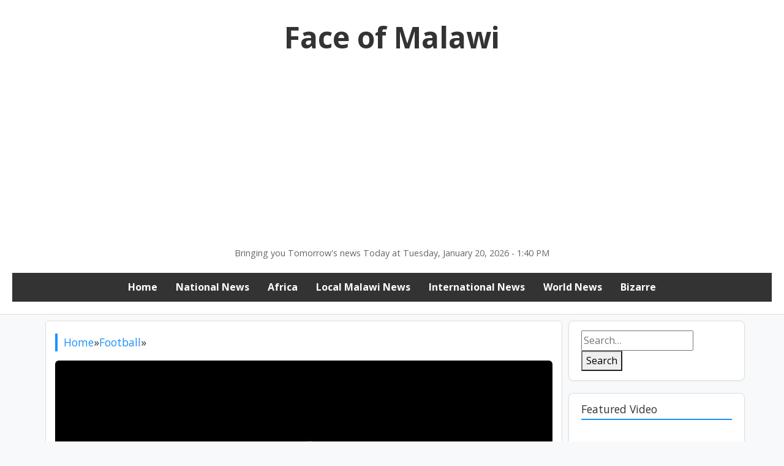

--- FILE ---
content_type: text/html; charset=utf-8
request_url: https://accounts.google.com/o/oauth2/postmessageRelay?parent=https%3A%2F%2Fwww.faceofmalawi.com&jsh=m%3B%2F_%2Fscs%2Fabc-static%2F_%2Fjs%2Fk%3Dgapi.lb.en.2kN9-TZiXrM.O%2Fd%3D1%2Frs%3DAHpOoo_B4hu0FeWRuWHfxnZ3V0WubwN7Qw%2Fm%3D__features__
body_size: 162
content:
<!DOCTYPE html><html><head><title></title><meta http-equiv="content-type" content="text/html; charset=utf-8"><meta http-equiv="X-UA-Compatible" content="IE=edge"><meta name="viewport" content="width=device-width, initial-scale=1, minimum-scale=1, maximum-scale=1, user-scalable=0"><script src='https://ssl.gstatic.com/accounts/o/2580342461-postmessagerelay.js' nonce="-5zSBzewyXNuhycbdM7KAg"></script></head><body><script type="text/javascript" src="https://apis.google.com/js/rpc:shindig_random.js?onload=init" nonce="-5zSBzewyXNuhycbdM7KAg"></script></body></html>

--- FILE ---
content_type: text/html; charset=utf-8
request_url: https://www.google.com/recaptcha/api2/aframe
body_size: 271
content:
<!DOCTYPE HTML><html><head><meta http-equiv="content-type" content="text/html; charset=UTF-8"></head><body><script nonce="HKRGQPDyWVPMfW1kCTlxvA">/** Anti-fraud and anti-abuse applications only. See google.com/recaptcha */ try{var clients={'sodar':'https://pagead2.googlesyndication.com/pagead/sodar?'};window.addEventListener("message",function(a){try{if(a.source===window.parent){var b=JSON.parse(a.data);var c=clients[b['id']];if(c){var d=document.createElement('img');d.src=c+b['params']+'&rc='+(localStorage.getItem("rc::a")?sessionStorage.getItem("rc::b"):"");window.document.body.appendChild(d);sessionStorage.setItem("rc::e",parseInt(sessionStorage.getItem("rc::e")||0)+1);localStorage.setItem("rc::h",'1768916455901');}}}catch(b){}});window.parent.postMessage("_grecaptcha_ready", "*");}catch(b){}</script></body></html>

--- FILE ---
content_type: application/javascript; charset=utf-8
request_url: https://fundingchoicesmessages.google.com/f/AGSKWxUqlKTJaG-YVIz7LJeJhxH1QNaxjR2LHhcdQ4s4_tkumX6WStC7CjISUekGzL1MR99yR19z3odQyBUkhL_wdO_wSZkYg3k9yEdextZUaUo3Bi0pBDvkIfAq9JUIvF1iXo3A5xSQakuJ-4MkQ86eIg9-v_DrZZuTtq9pzDIW-Ij_ZhW-tC2sRa4U7mub/_/pgrightsideads./adzbotm./AdOptimizer./iframedartad./advt.
body_size: -1289
content:
window['52819b68-2a7d-4831-8b6d-ffbe3eb361f3'] = true;